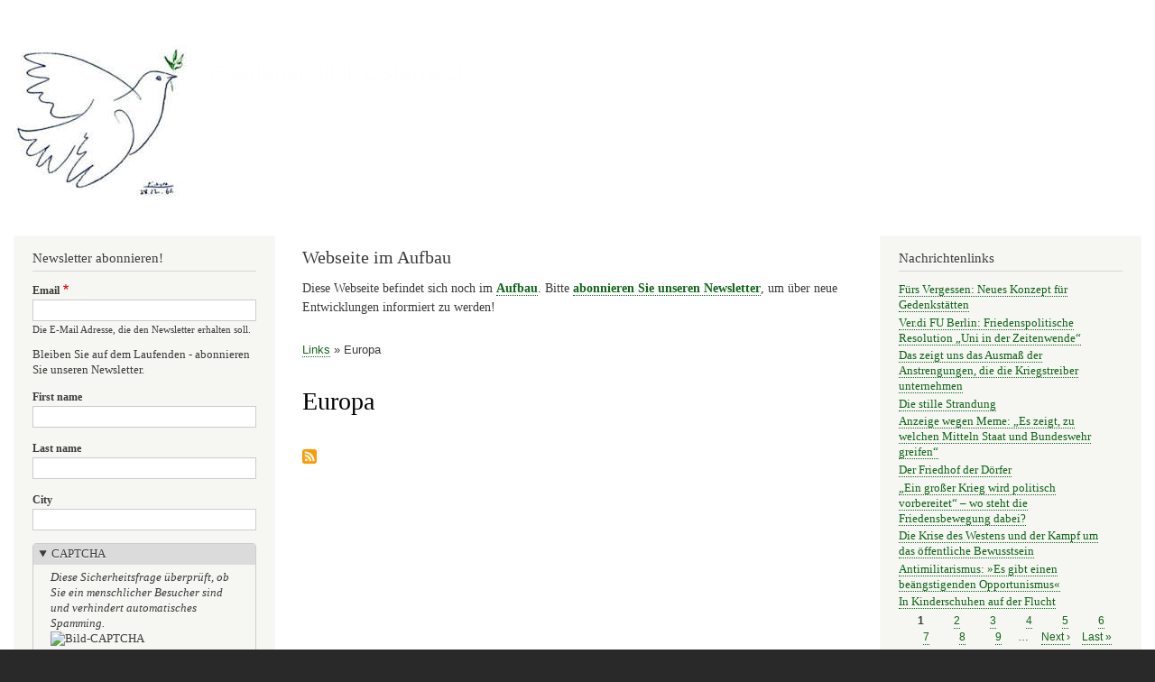

--- FILE ---
content_type: text/html; charset=UTF-8
request_url: https://www.friedenspolitik.at/friedensinitiativen/europa
body_size: 11481
content:

<!DOCTYPE html>
<html lang="de" dir="ltr">
  <head>
    <meta charset="utf-8" />
<link rel="canonical" href="https://www.friedenspolitik.at/friedensinitiativen/europa" />
<meta name="Generator" content="Drupal 8 (https://www.drupal.org)" />
<meta name="MobileOptimized" content="width" />
<meta name="HandheldFriendly" content="true" />
<meta name="viewport" content="width=device-width, initial-scale=1.0" />
<link rel="shortcut icon" href="/core/misc/favicon.ico" type="image/vnd.microsoft.icon" />
<link rel="alternate" hreflang="de" href="https://www.friedenspolitik.at/friedensinitiativen/europa" />
<link rel="delete-form" href="/taxonomy/term/346/delete" />
<link rel="edit-form" href="/taxonomy/term/346/edit" />
<link rel="forum-edit-container-form" href="/admin/structure/forum/edit/container/346" />
<link rel="forum-delete-form" href="/admin/structure/forum/delete/forum/346" />
<link rel="forum-edit-form" href="/admin/structure/forum/edit/forum/346" />
<link rel="drupal:content-translation-overview" href="/taxonomy/term/346/translations" />
<link rel="drupal:content-translation-add" href="/taxonomy/term/346/translations/add" />
<link rel="drupal:content-translation-edit" href="/taxonomy/term/346/translations/edit" />
<link rel="drupal:content-translation-delete" href="/taxonomy/term/346/translations/delete" />
<link rel="alternate" type="application/rss+xml" title="Europa" href="https://www.friedenspolitik.at/taxonomy/term/346/feed" />
<script>window.a2a_config=window.a2a_config||{};a2a_config.callbacks=[];a2a_config.overlays=[];a2a_config.templates={};</script>

    <title>Europa | Friedenspolitik Österreich</title>
    <link rel="stylesheet" media="all" href="/core/assets/vendor/normalize-css/normalize.css?t8gq4a" />
<link rel="stylesheet" media="all" href="/core/misc/normalize-fixes.css?t8gq4a" />
<link rel="stylesheet" media="all" href="/core/themes/stable/css/system/components/ajax-progress.module.css?t8gq4a" />
<link rel="stylesheet" media="all" href="/core/themes/stable/css/system/components/align.module.css?t8gq4a" />
<link rel="stylesheet" media="all" href="/core/themes/stable/css/system/components/autocomplete-loading.module.css?t8gq4a" />
<link rel="stylesheet" media="all" href="/core/themes/stable/css/system/components/fieldgroup.module.css?t8gq4a" />
<link rel="stylesheet" media="all" href="/core/themes/stable/css/system/components/container-inline.module.css?t8gq4a" />
<link rel="stylesheet" media="all" href="/core/themes/stable/css/system/components/clearfix.module.css?t8gq4a" />
<link rel="stylesheet" media="all" href="/core/themes/stable/css/system/components/details.module.css?t8gq4a" />
<link rel="stylesheet" media="all" href="/core/themes/stable/css/system/components/hidden.module.css?t8gq4a" />
<link rel="stylesheet" media="all" href="/core/themes/stable/css/system/components/item-list.module.css?t8gq4a" />
<link rel="stylesheet" media="all" href="/core/themes/stable/css/system/components/js.module.css?t8gq4a" />
<link rel="stylesheet" media="all" href="/core/themes/stable/css/system/components/nowrap.module.css?t8gq4a" />
<link rel="stylesheet" media="all" href="/core/themes/stable/css/system/components/position-container.module.css?t8gq4a" />
<link rel="stylesheet" media="all" href="/core/themes/stable/css/system/components/progress.module.css?t8gq4a" />
<link rel="stylesheet" media="all" href="/core/themes/stable/css/system/components/reset-appearance.module.css?t8gq4a" />
<link rel="stylesheet" media="all" href="/core/themes/stable/css/system/components/resize.module.css?t8gq4a" />
<link rel="stylesheet" media="all" href="/core/themes/stable/css/system/components/sticky-header.module.css?t8gq4a" />
<link rel="stylesheet" media="all" href="/core/themes/stable/css/system/components/system-status-counter.css?t8gq4a" />
<link rel="stylesheet" media="all" href="/core/themes/stable/css/system/components/system-status-report-counters.css?t8gq4a" />
<link rel="stylesheet" media="all" href="/core/themes/stable/css/system/components/system-status-report-general-info.css?t8gq4a" />
<link rel="stylesheet" media="all" href="/core/themes/stable/css/system/components/tabledrag.module.css?t8gq4a" />
<link rel="stylesheet" media="all" href="/core/themes/stable/css/system/components/tablesort.module.css?t8gq4a" />
<link rel="stylesheet" media="all" href="/core/themes/stable/css/system/components/tree-child.module.css?t8gq4a" />
<link rel="stylesheet" media="all" href="/core/themes/stable/css/views/views.module.css?t8gq4a" />
<link rel="stylesheet" media="all" href="/modules/contrib/addtoany/css/addtoany.css?t8gq4a" />
<link rel="stylesheet" media="all" href="/modules/contrib/extlink/extlink.css?t8gq4a" />
<link rel="stylesheet" media="all" href="/core/themes/bartik/css/base/elements.css?t8gq4a" />
<link rel="stylesheet" media="all" href="/core/themes/bartik/css/layout.css?t8gq4a" />
<link rel="stylesheet" media="all" href="/core/themes/bartik/css/classy/components/action-links.css?t8gq4a" />
<link rel="stylesheet" media="all" href="/core/themes/bartik/css/classy/components/breadcrumb.css?t8gq4a" />
<link rel="stylesheet" media="all" href="/core/themes/bartik/css/classy/components/button.css?t8gq4a" />
<link rel="stylesheet" media="all" href="/core/themes/bartik/css/classy/components/collapse-processed.css?t8gq4a" />
<link rel="stylesheet" media="all" href="/core/themes/bartik/css/classy/components/container-inline.css?t8gq4a" />
<link rel="stylesheet" media="all" href="/core/themes/bartik/css/classy/components/details.css?t8gq4a" />
<link rel="stylesheet" media="all" href="/core/themes/bartik/css/classy/components/exposed-filters.css?t8gq4a" />
<link rel="stylesheet" media="all" href="/core/themes/bartik/css/classy/components/field.css?t8gq4a" />
<link rel="stylesheet" media="all" href="/core/themes/bartik/css/classy/components/form.css?t8gq4a" />
<link rel="stylesheet" media="all" href="/core/themes/bartik/css/classy/components/icons.css?t8gq4a" />
<link rel="stylesheet" media="all" href="/core/themes/bartik/css/classy/components/inline-form.css?t8gq4a" />
<link rel="stylesheet" media="all" href="/core/themes/bartik/css/classy/components/item-list.css?t8gq4a" />
<link rel="stylesheet" media="all" href="/core/themes/bartik/css/classy/components/link.css?t8gq4a" />
<link rel="stylesheet" media="all" href="/core/themes/bartik/css/classy/components/links.css?t8gq4a" />
<link rel="stylesheet" media="all" href="/core/themes/bartik/css/classy/components/menu.css?t8gq4a" />
<link rel="stylesheet" media="all" href="/core/themes/bartik/css/classy/components/more-link.css?t8gq4a" />
<link rel="stylesheet" media="all" href="/core/themes/bartik/css/classy/components/pager.css?t8gq4a" />
<link rel="stylesheet" media="all" href="/core/themes/bartik/css/classy/components/tabledrag.css?t8gq4a" />
<link rel="stylesheet" media="all" href="/core/themes/bartik/css/classy/components/tableselect.css?t8gq4a" />
<link rel="stylesheet" media="all" href="/core/themes/bartik/css/classy/components/tablesort.css?t8gq4a" />
<link rel="stylesheet" media="all" href="/core/themes/bartik/css/classy/components/tabs.css?t8gq4a" />
<link rel="stylesheet" media="all" href="/core/themes/bartik/css/classy/components/textarea.css?t8gq4a" />
<link rel="stylesheet" media="all" href="/core/themes/bartik/css/classy/components/ui-dialog.css?t8gq4a" />
<link rel="stylesheet" media="all" href="/core/themes/bartik/css/classy/components/messages.css?t8gq4a" />
<link rel="stylesheet" media="all" href="/core/themes/bartik/css/components/block.css?t8gq4a" />
<link rel="stylesheet" media="all" href="/core/themes/bartik/css/components/book.css?t8gq4a" />
<link rel="stylesheet" media="all" href="/core/themes/bartik/css/components/breadcrumb.css?t8gq4a" />
<link rel="stylesheet" media="all" href="/core/themes/bartik/css/components/captions.css?t8gq4a" />
<link rel="stylesheet" media="all" href="/core/themes/bartik/css/components/comments.css?t8gq4a" />
<link rel="stylesheet" media="all" href="/core/themes/bartik/css/components/contextual.css?t8gq4a" />
<link rel="stylesheet" media="all" href="/core/themes/bartik/css/components/demo-block.css?t8gq4a" />
<link rel="stylesheet" media="all" href="/core/themes/bartik/css/components/dropbutton.component.css?t8gq4a" />
<link rel="stylesheet" media="all" href="/core/themes/bartik/css/components/featured-top.css?t8gq4a" />
<link rel="stylesheet" media="all" href="/core/themes/bartik/css/components/feed-icon.css?t8gq4a" />
<link rel="stylesheet" media="all" href="/core/themes/bartik/css/components/field.css?t8gq4a" />
<link rel="stylesheet" media="all" href="/core/themes/bartik/css/components/form.css?t8gq4a" />
<link rel="stylesheet" media="all" href="/core/themes/bartik/css/components/forum.css?t8gq4a" />
<link rel="stylesheet" media="all" href="/core/themes/bartik/css/components/header.css?t8gq4a" />
<link rel="stylesheet" media="all" href="/core/themes/bartik/css/components/help.css?t8gq4a" />
<link rel="stylesheet" media="all" href="/core/themes/bartik/css/components/highlighted.css?t8gq4a" />
<link rel="stylesheet" media="all" href="/core/themes/bartik/css/components/item-list.css?t8gq4a" />
<link rel="stylesheet" media="all" href="/core/themes/bartik/css/components/list-group.css?t8gq4a" />
<link rel="stylesheet" media="all" href="/core/themes/bartik/css/components/list.css?t8gq4a" />
<link rel="stylesheet" media="all" href="/core/themes/bartik/css/components/main-content.css?t8gq4a" />
<link rel="stylesheet" media="all" href="/core/themes/bartik/css/components/menu.css?t8gq4a" />
<link rel="stylesheet" media="all" href="/core/themes/bartik/css/components/messages.css?t8gq4a" />
<link rel="stylesheet" media="all" href="/core/themes/bartik/css/components/node.css?t8gq4a" />
<link rel="stylesheet" media="all" href="/core/themes/bartik/css/components/node-preview.css?t8gq4a" />
<link rel="stylesheet" media="all" href="/core/themes/bartik/css/components/page-title.css?t8gq4a" />
<link rel="stylesheet" media="all" href="/core/themes/bartik/css/components/pager.css?t8gq4a" />
<link rel="stylesheet" media="all" href="/core/themes/bartik/css/components/panel.css?t8gq4a" />
<link rel="stylesheet" media="all" href="/core/themes/bartik/css/components/primary-menu.css?t8gq4a" />
<link rel="stylesheet" media="all" href="/core/themes/bartik/css/components/search-form.css?t8gq4a" />
<link rel="stylesheet" media="all" href="/core/themes/bartik/css/components/search-results.css?t8gq4a" />
<link rel="stylesheet" media="all" href="/core/themes/bartik/css/components/secondary-menu.css?t8gq4a" />
<link rel="stylesheet" media="all" href="/core/themes/bartik/css/components/shortcut.css?t8gq4a" />
<link rel="stylesheet" media="all" href="/core/themes/bartik/css/components/skip-link.css?t8gq4a" />
<link rel="stylesheet" media="all" href="/core/themes/bartik/css/components/sidebar.css?t8gq4a" />
<link rel="stylesheet" media="all" href="/core/themes/bartik/css/components/site-branding.css?t8gq4a" />
<link rel="stylesheet" media="all" href="/core/themes/bartik/css/components/site-footer.css?t8gq4a" />
<link rel="stylesheet" media="all" href="/core/themes/bartik/css/components/table.css?t8gq4a" />
<link rel="stylesheet" media="all" href="/core/themes/bartik/css/components/tablesort-indicator.css?t8gq4a" />
<link rel="stylesheet" media="all" href="/core/themes/bartik/css/components/tabs.css?t8gq4a" />
<link rel="stylesheet" media="all" href="/core/themes/bartik/css/components/text-formatted.css?t8gq4a" />
<link rel="stylesheet" media="all" href="/core/themes/bartik/css/components/toolbar.css?t8gq4a" />
<link rel="stylesheet" media="all" href="/core/themes/bartik/css/components/featured-bottom.css?t8gq4a" />
<link rel="stylesheet" media="all" href="/core/themes/bartik/css/components/password-suggestions.css?t8gq4a" />
<link rel="stylesheet" media="all" href="/core/themes/bartik/css/components/ui.widget.css?t8gq4a" />
<link rel="stylesheet" media="all" href="/core/themes/bartik/css/components/vertical-tabs.component.css?t8gq4a" />
<link rel="stylesheet" media="all" href="/core/themes/bartik/css/components/views.css?t8gq4a" />
<link rel="stylesheet" media="all" href="/core/themes/bartik/css/components/buttons.css?t8gq4a" />
<link rel="stylesheet" media="all" href="/core/themes/bartik/css/components/image-button.css?t8gq4a" />
<link rel="stylesheet" media="all" href="/core/themes/bartik/css/components/ui-dialog.css?t8gq4a" />
<link rel="stylesheet" media="all" href="/sites/friedenspolitik.at/files/color/bartik-a420c159/colors.css?t8gq4a" />
<link rel="stylesheet" media="print" href="/core/themes/bartik/css/print.css?t8gq4a" />

    
<!--[if lte IE 8]>
<script src="/core/assets/vendor/html5shiv/html5shiv.min.js?v=3.7.3"></script>
<![endif]-->
<script src="/core/assets/vendor/modernizr/modernizr.min.js?v=3.3.1"></script>

  </head>
  <body class="layout-two-sidebars path-taxonomy">
        <a href="#main-content" class="visually-hidden focusable skip-link">
      Direkt zum Inhalt
    </a>
    
      <div class="dialog-off-canvas-main-canvas" data-off-canvas-main-canvas>
    <div id="page-wrapper">
  <div id="page">
    <header id="header" class="header" role="banner">
      <div class="section layout-container clearfix">
          <div class="region region-secondary-menu">
    
<nav role="navigation" aria-labelledby="block-bartik-account-menu-menu" id="block-bartik-account-menu" class="block block-menu navigation menu--account">
            
  <h2 class="visually-hidden" id="block-bartik-account-menu-menu">Benutzermenü</h2>
  

        <div class="content">
            <div class="menu-toggle-target menu-toggle-target-show" id="show-block-bartik-account-menu"></div>
      <div class="menu-toggle-target" id="hide-block-bartik-account-menu"></div>
      <a class="menu-toggle" href="#show-block-bartik-account-menu">&mdash; Benutzermenü anzeigen</a>
      <a class="menu-toggle menu-toggle--hide" href="#hide-block-bartik-account-menu">Ausblenden &mdash; Benutzermenü</a>
      
              <ul class="clearfix menu">
                    <li class="menu-item">
        <a href="/user/login" data-drupal-link-system-path="user/login">Anmelden</a>
              </li>
        </ul>
  


    </div>
  </nav>

  </div>

          <div class="clearfix region region-header">
    <div id="block-bartik-branding" class="clearfix site-branding block block-system block-system-branding-block">
  
    
        <a href="/" rel="home" class="site-branding__logo">
      <img src="/sites/friedenspolitik.at/files/Picasso_friedenstaube_200.jpg" alt="Home" />
    </a>
        <div class="site-branding__text">
              <div class="site-branding__name">
          <a href="/" title="Home" rel="home">Friedenspolitik Österreich</a>
        </div>
                </div>
  </div>

  </div>

        
      </div>
    </header>
          <div class="highlighted">
        <aside class="layout-container section clearfix" role="complementary">
            <div class="region region-highlighted">
    <div data-drupal-messages-fallback class="hidden"></div>

  </div>

        </aside>
      </div>
            <div id="main-wrapper" class="layout-main-wrapper layout-container clearfix">
      <div id="main" class="layout-main clearfix">
        
        <main id="content" class="column main-content" role="main">
          <section class="section">
            <a id="main-content" tabindex="-1"></a>
              <div class="region region-content">
    <div id="block-webseiteimaufbau" class="block block-block-content block-block-content8465b583-927c-4a15-98ac-c130d7c7b289">
  
      <h2>Webseite im Aufbau</h2>
    
      <div class="content">
      
            <div class="clearfix text-formatted field field--name-body field--type-text-with-summary field--label-hidden field__item"><p>Diese Webseite befindet sich noch im <a href="https://www.friedenspolitik.at/node/1"><strong>Aufbau</strong></a>. Bitte <a href="/newsletter"><strong>abonnieren Sie unseren Newsletter</strong></a>, um über neue Entwicklungen informiert zu werden!</p>
</div>
      
    </div>
  </div>
<div id="block-bartik-breadcrumbs" class="block block-system block-system-breadcrumb-block">
  
    
      <div class="content">
        <nav class="breadcrumb" role="navigation" aria-labelledby="system-breadcrumb">
    <h2 id="system-breadcrumb" class="visually-hidden">Pfadnavigation</h2>
    <ol>
          <li>
                  <a href="/taxonomy/term/585">Links</a>
              </li>
          <li>
                  Europa
              </li>
        </ol>
  </nav>

    </div>
  </div>
<div id="block-bartik-page-title" class="block block-core block-page-title-block">
  
    
      <div class="content">
      

  <h1 class="title page-title">Europa</h1>


    </div>
  </div>
<div id="block-bartik-content" class="block block-system block-system-main-block">
  
    
      <div class="content">
      <div class="views-element-container"><div class="view view-taxonomy-term view-id-taxonomy_term view-display-id-page_1 js-view-dom-id-be878ea882526f8bc2a763fd2de4dd906e5c25d02f83aa1a62112572930f227d">
  
    
      <div class="view-header">
      <div id="taxonomy-term-346" class="taxonomy-term vocabulary-homepagekategorie">
  
    
  <div class="content">
    
  </div>
</div>

    </div>
      
  
      
              <div class="feed-icons">
      <a href="https://www.friedenspolitik.at/taxonomy/term/346/feed" class="feed-icon">
  Europa abonnieren
</a>

    </div>
  </div>
</div>

    </div>
  </div>

  </div>

          </section>
        </main>
                  <div id="sidebar-first" class="column sidebar">
            <aside class="section" role="complementary">
                <div class="region region-sidebar-first">
    <div class="simplenews-subscriptions-block-8ff21d8a-4592-4c24-ac50-4d65a88aee51 simplenews-subscriber-form block block-simplenews block-simplenews-subscription-block" data-drupal-selector="simplenews-subscriptions-block-8ff21d8a-4592-4c24-ac50-4d65a88aee51" id="block-simplenewsabonnement">
  
      <h2>Newsletter abonnieren!</h2>
    
      <div class="content">
      <form action="/friedensinitiativen/europa" method="post" id="simplenews-subscriptions-block-8ff21d8a-4592-4c24-ac50-4d65a88aee51" accept-charset="UTF-8">
  <div class="field--type-email field--name-mail field--widget-email-default js-form-wrapper form-wrapper" data-drupal-selector="edit-mail-wrapper" id="edit-mail-wrapper">      <div class="js-form-item form-item js-form-type-email form-type-email js-form-item-mail-0-value form-item-mail-0-value">
      <label for="edit-mail-0-value" class="js-form-required form-required">Email</label>
        <input data-drupal-selector="edit-mail-0-value" aria-describedby="edit-mail-0-value--description" type="email" id="edit-mail-0-value" name="mail[0][value]" value="" size="60" maxlength="254" placeholder="" class="form-email required" required="required" aria-required="true" />

            <div id="edit-mail-0-value--description" class="description">
      Die E-Mail Adresse, die den Newsletter erhalten soll.
    </div>
  </div>

  </div>
<div class="field--type-simplenews-subscription field--name-subscriptions field--widget-simplenews-subscription-select js-form-wrapper form-wrapper" data-drupal-selector="edit-subscriptions-wrapper" id="edit-subscriptions-wrapper"></div>
<div id="edit-message" class="js-form-item form-item js-form-type-item form-type-item js-form-item-message form-item-message form-no-label">
        Bleiben Sie auf dem Laufenden - abonnieren Sie unseren Newsletter.
        </div>
<input autocomplete="off" data-drupal-selector="form-hitfp2hqw0ux-aowclt2eb-t7i8hae34nyccnbf9qgq" type="hidden" name="form_build_id" value="form-hItFp2HQW0UX_aowClt2Eb_T7i8HAe34NyCcnbf9qgQ" />
<input data-drupal-selector="edit-simplenews-subscriptions-block-8ff21d8a-4592-4c24-ac50-4d65a88aee51" type="hidden" name="form_id" value="simplenews_subscriptions_block_8ff21d8a-4592-4c24-ac50-4d65a88aee51" />
<div class="field--type-string field--name-field-first-name field--widget-string-textfield js-form-wrapper form-wrapper" data-drupal-selector="edit-field-first-name-wrapper" id="edit-field-first-name-wrapper">      <div class="js-form-item form-item js-form-type-textfield form-type-textfield js-form-item-field-first-name-0-value form-item-field-first-name-0-value">
      <label for="edit-field-first-name-0-value">First name</label>
        <input class="js-text-full text-full form-text" data-drupal-selector="edit-field-first-name-0-value" type="text" id="edit-field-first-name-0-value" name="field_first_name[0][value]" value="" size="60" maxlength="50" placeholder="" />

        </div>

  </div>
<div class="field--type-string field--name-field-last-name field--widget-string-textfield js-form-wrapper form-wrapper" data-drupal-selector="edit-field-last-name-wrapper" id="edit-field-last-name-wrapper">      <div class="js-form-item form-item js-form-type-textfield form-type-textfield js-form-item-field-last-name-0-value form-item-field-last-name-0-value">
      <label for="edit-field-last-name-0-value">Last name</label>
        <input class="js-text-full text-full form-text" data-drupal-selector="edit-field-last-name-0-value" type="text" id="edit-field-last-name-0-value" name="field_last_name[0][value]" value="" size="60" maxlength="50" placeholder="" />

        </div>

  </div>
<div class="field--type-string field--name-field-city field--widget-string-textfield js-form-wrapper form-wrapper" data-drupal-selector="edit-field-city-wrapper" id="edit-field-city-wrapper">      <div class="js-form-item form-item js-form-type-textfield form-type-textfield js-form-item-field-city-0-value form-item-field-city-0-value">
      <label for="edit-field-city-0-value">City</label>
        <input class="js-text-full text-full form-text" data-drupal-selector="edit-field-city-0-value" type="text" id="edit-field-city-0-value" name="field_city[0][value]" value="" size="60" maxlength="50" placeholder="" />

        </div>

  </div>
  <details id="captcha" class="captcha js-form-wrapper form-wrapper" open="open">    <summary role="button" aria-controls="captcha" aria-expanded="true" aria-pressed="true">CAPTCHA</summary><div class="details-wrapper">
    <div class="details-description">Diese Sicherheitsfrage überprüft, ob Sie ein menschlicher Besucher sind und verhindert automatisches Spamming.</div><input data-drupal-selector="edit-captcha-sid" type="hidden" name="captcha_sid" value="68430931" />
<input data-drupal-selector="edit-captcha-token" type="hidden" name="captcha_token" value="HRHUjMWjuv64CC5-WYtRoFo8yUO7xSygb0mKuAY9NTw" />
<img data-drupal-selector="edit-captcha-image" src="/image-captcha-generate/68430931/1768592804" width="180" height="60" alt="Bild-CAPTCHA" title="Bild-CAPTCHA" />
<div class="js-form-item form-item js-form-type-textfield form-type-textfield js-form-item-captcha-response form-item-captcha-response">
      <label for="edit-captcha-response" class="js-form-required form-required">Welche Zeichen sind in dem Bild zu sehen?</label>
        <input autocomplete="off" data-drupal-selector="edit-captcha-response" aria-describedby="edit-captcha-response--description" type="text" id="edit-captcha-response" name="captcha_response" value="" size="15" maxlength="128" class="form-text required" required="required" aria-required="true" />

            <div id="edit-captcha-response--description" class="description">
      Geben Sie die Zeichen ein, die im Bild gezeigt werden.
    </div>
  </div>
</div>
</details>

<div data-drupal-selector="edit-actions" class="form-actions js-form-wrapper form-wrapper" id="edit-actions"><input data-drupal-selector="edit-subscribe" type="submit" id="edit-subscribe" name="op" value="Abonnieren" class="button js-form-submit form-submit" />
</div>

</form>

    </div>
  </div>
<div id="block-veranstaltungen-2" class="block block-block-content block-block-contentc2c4e8b6-c82b-4fd7-8b27-821ca1f02012">
  
      <h2>Veranstaltungen</h2>
    
      <div class="content">
      
            <div class="clearfix text-formatted field field--name-body field--type-text-with-summary field--label-hidden field__item"><ul>
<li>Samstag, 21.9.2024 Weltfriedenstag:<br />
	<a href="https://www.stimmenfuerneutralitaet.at/">Demo für "Frieden und Neutralität" in Wien</a>, Start 14 Uhr Westbahnhof, Abschluss: Ballhausplatz</li>
<li>Donnerstag, 3.10.2024,Berlin: <a href="https://nie-wieder-krieg.org/">Großdemo "Nie wieder Krieg"</a></li>
<li>Donnerstag, 10.10.2024, 19 Uhr, Volkshaus Graz: <a href="https://www.kpoe-graz.at/veranstaltungen-kpoe-graz.phtml">Lieder statt Panzer</a></li>
</ul>
</div>
      
    </div>
  </div>
<div id="block-petitionenundandereaktionen" class="block block-block-content block-block-content0103f8b8-acea-454c-b3db-751e7b1c32d2">
  
      <h2>Petitionen und andere Aktionen</h2>
    
      <div class="content">
      
            <div class="clearfix text-formatted field field--name-body field--type-text-with-summary field--label-hidden field__item"><ul>
<li>Petition: <a href="https://www.change.org/p/%D0%B2%D0%B5%D1%80%D0%BD%D0%B8%D1%82%D0%B5-%D1%81%D1%80%D0%BE%D1%87%D0%BD%D0%B8%D0%BA%D0%BE%D0%B2-%D0%B4%D0%BE%D0%BC%D0%BE%D0%B9-%D0%B8-%D0%BE%D1%82%D0%BC%D0%B5%D0%BD%D0%B8%D1%82%D0%B5-%D0%BF%D1%80%D0%B8%D0%B7%D1%8B%D0%B2">Heimkehr der Wehrpflichtigen und Abschaffung der Wehrpflicht</a> (Russland)</li>
<li>Petition: <a href="https://www.change.org/p/free-bogdan-syrotiuk-ukrainian-socialist-and-opponent-of-nato-s-proxy-war">Free Bogdan Syrotiuk, Ukrainian socialist and opponent of NATO's proxy war!</a></li>
<li>Petition: <a href="https://action.wemove.eu/sign/2025-05-landmine-ban-petition-EN">Don’t let Europe bring back landmines</a></li>
<li>Petition: <a href="https://www.openpetition.eu/petition/online/stop-european-rearmament">Stop European rearmament</a></li>
<li>Bürgerinitiative <a href="https://www.openpetition.eu/at/petition/online/buergerinitiative-die-neutralitaet-oesterreichs-sichern">"Die Neutralität Österreichs sichern!"</a></li>
<li>ai: <a href="https://www.amnesty.de/mitmachen/petition/israel-gaza-genozid-stoppen">Menschen in Gaza retten, Genozid stoppen</a></li>
<li>Pax Christi: <a href="https://www.openpetition.de/petition/online/den-staat-palaestina-anerkennen">Den Staat Palästina anerkennen!</a></li>
<li><a href="https://www.openpetition.de/petition/online/verhandlungen-statt-waffen-keine-weiteren-lieferungen-an-die-ukraine">Verhandlungen statt Waffen: Keine weiteren Lieferungen an die Ukraine!</a></li>
<li><a href="https://internal.diem25.org/de/petitions/91?id=91">Petition für den Rücktritt von Van der Leyen</a></li>
<li><a href="https://bankillerdrones.org/petition-german-3/">Petition für ein weltweites Verbot bewaffneter Drohnen</a></li>
<li><a href="https://www.friedenskooperative.de/aktuelles/friedensfaehig-statt-erstschlagfaehig">Friedensfähig statt erstschlagsfähig</a></li>
<li><a href="https://www.change.org/p/gegen-die-atomare-bedrohung">Gegen die atomare Bedrohung</a></li>
<li>Peace Now: <a href="https://be.peacenow.org.il/nosettlements-eng">We will not die for Settlements</a></li>
<li><a href="https://actionnetwork.org/petitions/tell-the-ukrainian-government-to-drop-prosecution-of-peace-activist-yurii-sheliazhenko/">Tell the Ukrainian Government to Drop Prosecution of Peace Activist Yurii Sheliazhenko</a></li>
<li><a href="https://www.womenwagepeace.org.il/en/deutsche/aufruf-der-mutter/">Aufruf der Mütter</a> (Isreal-Palästina)</li>
<li><a href="https://www.change.org/p/keine-ausweisung-des-anti-atombomben-aktivisten-dennis-duvall">Keine Ausweisung des Anti-Atombomben-Aktivisten Dennis DuVall!</a></li>
<li>ARGE Wehrdienstverweigerung und Gewaltfreiheit: <a href="https://www.openpetition.eu/at/petition/online/asyl-fuer-kriegsdienstverweigerer">Asyl für Kriegsdienstverweigerer!</a></li>
<li>Solidrawerkstatt: <a href="https://www.solidarwerkstatt.at/component/chronoforms6/?cont=manager&amp;chronoform=petition-klima-frieden-gerecht">Petition "Klima - Frieden - Gerechtigkeit" Aktiv neutral statt EU-militarisiert!</a></li>
<li><a href="https://www.wsws.org/en/special/pages/freebogdan.html">Freedom for Ukrainian socialist and anti-war activist Bogdan Syrotiuk!</a></li>
<li>E-Mail-Aktion Jewish Voice for Peace: <a href="https://www.jewishvoiceforpeace.org/resource/ceasefire/">President Biden, call a ceasefire now</a></li>
<li>Briefaktion: <a href="https://wri-irg.org/en/story/2023/prisoners-peace-list-november-2023">Prisoners for Peace list, November 2023</a></li>
<li><a href="https://www.friedenskooperative.de/petition/israel-palaestina-gewalt-stoppen">Friedensappell für ein Ende der Gewalt in Israel und Palästina!</a></li>
<li><a href="https://www.onestateembassy.com/standingtogethrpetition">Appeal to the Austrian government to advocate for a ceasefire and de-escalation in Israel-Palestine</a></li>
<li>Aufruf an die SPD: <a href="https://mehr-diplomatie-wagen.de/">Mehr Diplomatie wagen!</a></li>
<li><a href="https://www.change.org/p/russia-stop-illegal-detention-release-conscientious-objectors-jailed-in-ukraine?signed=true">Russia, stop illegal detention! Release conscientious objectors jailed in Ukraine</a></li>
<li><a href="https://aufruf.selbstbestimmtes-oesterreich.at/nein-zur-ausbildung-ukrainischer-panzersoldaten-in-oesterreich/">NEIN zur Ausbildung ukrainischer Panzersoldaten in Österreich!</a></li>
<li><a href="https://aufruf.selbstbestimmtes-oesterreich.at/ungarisch-oesterreichisches-buendnis-fuer-neutralitaet/">Ungarisch-österreichisches Bündnis für Neutralität</a> </li>
<li>Petition gegen die Spektakularisierung des Krieges <a href="https://www.byoblu.com/sanremo-libera/#firmapetizione">"Kein Videoauftritt für Selenskij beim Musikfestival von San Remo"</a></li>
<li><a href="https://www.christmasappeal.ipb.org/">International Appeal for a Christmastime Peace in Ukraine</a></li>
<li>Coede Pink: <a href="https://www.codepink.org/ukraine">Peace in Ukraine</a></li>
<li><a href="https://www.change.org/p/appell-f%C3%BCr-den-frieden-das-t%C3%B6ten-in-der-ukraine-muss-beendet-werden">Appell für den Frieden: Das Töten in der Ukraine muss beendet werden!</a></li>
<li>Weißrussland: <a href="https://www.labourstartcampaigns.net/show_campaign.cgi?c=5246">Angriffe auf Gewerkschaften stoppen - inhaftierte Gewerkschaftsaktivisten sofort freilassen</a></li>
<li><a href="https://de.connection-ev.org/vitaliy-form">Kriegsdienstverweigerer Vitaliy Alekseien unterstützen!</a></li>
<li><a href="https://www.change.org/p/f%C3%BCr-eine-erneuerung-des-journalismus-in-%C3%B6sterreich">Für eine Erneuerung des Journalismus in Österreich</a></li>
<li>COP27: <a href="https://worldbeyondwar.org/cop27/">Stop Excluding Military Pollution from Climate Agreements</a></li>
<li><a href="https://esreicht.teuerungen.at/">Es reicht! Gemeinsam gegen dieTeuerung</a> (attac)</li>
<li>Russland, Belarus, Ukraine: <a href="https://you.wemove.eu/campaigns/russland-belarus-ukraine-schutz-und-asyl-fur-deserteure-und-verweigerer">Schutz und Asyl für Deserteure und Verweigerer</a></li>
<li><a href="http://xn--unsere-neutralitt-5qb.at/">Unsere Neutralität - Unsere Sicherheit</a></li>
<li><a href="https://www.change.org/p/appell-von-friedensbewegten-an-die-bundesregierung-schaden-von-der-bev%C3%B6lkerung-abzuwenden">Appell von Friedensbewegten an die Bundesregierung, Schaden von der Bevölkerung abzuwende</a>n</li>
<li>Petition Myanmar: <a href="https://www.labourstartcampaigns.net/show_campaign.cgi?c=5164">UN must stop military junta</a> </li>
<li>Network No to War:  <a href="https://www.no-to-nato.org/calender-of-peace-activities/">Calender of Peace Activities around the Globe</a></li>
<li>Weltsfriedenstag 1.9.2022: <a href="https://www.friedenskooperative.de/antikriegstag2022">Deutschland</a></li>
<li>Union Souveränität fordert Neutralität: <a href="https://souveraenitaet.org/neutralitaet/">Offener Brief an die österreichische Bundesregierung</a></li>
<li>Gewerkschafter gegen Atomenergie: <a href="http://atomgegner.at/">NEIN zum KRIEG! JA zur NEUTRALITÄT!</a></li>
<li><a href="https://www.friedensbrief.at/">Friedensbrief aus Österreich</a></li>
<li><a href="https://zivilezeitenwende.de/">Wir zahlen nicht für Eure Kriege</a> (Demo 2.7.2022 Berlin)</li>
<li><a href="https://www.change.org/p/offener-brief-an-bundeskanzler-scholz">Offener Brief deutscher Intellektueller an Bundeskanzler Olaf Scholz</a></li>
<li>Offener für Gleichbehandlung aller Flüchtlinge Brief: <a href="https://actions.aufstehn.at/offener-brief-ukraine">Krieg ist Krieg. Mensch ist Mensch.</a></li>
<li><a href="https://www.change.org/p/keine-lieferung-schwerer-offensiver-waffen-an-die-ukraine-spirale-der-eskalation-stoppen">Keine Lieferung schwerer offensiver Waffen an die Ukraine! Spirale der Eskalation stoppen!</a></li>
<li><a href="https://www.change.org/p/bundesregierung-verhandlungen-statt-waffen-die-gewaltspirale-in-der-ukraine-muss-beendet-werden">Verhandlungen statt Waffen: Die Gewaltspirale in der Ukraine muss beendet werden</a></li>
<li><a href="https://www.change.org/p/ukraine-krieg-ist-wahnsinn-abaerbock-bundeskanzler-olafscholz">Ukraine. Krieg ist Wahnsinn!</a></li>
</ul>
</div>
      
    </div>
  </div>
<div id="block-links" class="block block-block-content block-block-contente0d8b2c0-1cb7-41fd-85c8-e68398eb7b80">
  
      <h2>Organisationen Friedensbewegung</h2>
    
      <div class="content">
      
            <div class="clearfix text-formatted field field--name-body field--type-text-with-summary field--label-hidden field__item"><ul>
<li><a href="http://abfang.org/">AbFaNG - Aktionsbündnis für Frieden und aktive Neutralität</a></li>
<li><a href="https://verweigert.at/">Arge für Wehrdienstverweigerung und Gewaltfreiheit</a></li>
<li><a href="https://www.friedenskooperative.de/">Friedenskooperative _ Netzwerk der deutschen Friedensbewegung</a></li>
<li><a href="https://de.connection-ev.org/">connection e.V. - Inter­na­tio­nale Arbeit für Kriegs­dienst­ver­wei­gerer und Deser­teure</a></li>
<li><a href="http://www.nonviolent-resistance.info/exhibitions/ger/erasmus/index.htm">Ausstellung zu Erasmus von Rotterdams Friedensschriften</a></li>
<li><a href="https://ebco-beoc.org/">European Bureau for Conscientious Objection</a></li>
<li><a href="https://doxajournal.ru/femagainstwar">Feminists Anti-War Resistance</a> (Rußland)</li>
<li><a href="https://vk.com/stoparmy">The [Russian] Movement of Conscientious Objectors from Military Service</a></li>
<li><a href="https://t.me/khodorkovski">Russian Anti War Committee of Russia</a></li>
<li><a href="https://soldiersmothers.ru/">Soldatenmütter von St. Petersburg</a></li>
<li><a href="https://peacenews.info/">Peace News</a> (UK)</li>
<li><a href="https://sanctionskill.org/">Sanctions Kill</a></li>
<li><a href="https://www.stopwar.org.uk/">Stopp the War Coalition</a></li>
<li><a href="https://www.facebook.com/peaceukraine">Ukraine Pacifist Movement</a></li>
<li><a href="https://wri-irg.org/en">War Resisters International</a></li>
</ul>
</div>
      
    </div>
  </div>

<nav role="navigation" aria-labelledby="block-bartik-tools-menu" id="block-bartik-tools" class="block block-menu navigation menu--tools">
      
  <h2 id="block-bartik-tools-menu">Werkzeuge</h2>
  

        <div class="content">
            <div class="menu-toggle-target menu-toggle-target-show" id="show-block-bartik-tools"></div>
      <div class="menu-toggle-target" id="hide-block-bartik-tools"></div>
      <a class="menu-toggle" href="#show-block-bartik-tools">&mdash; Werkzeuge anzeigen</a>
      <a class="menu-toggle menu-toggle--hide" href="#hide-block-bartik-tools">Ausblenden &mdash; Werkzeuge</a>
      
              <ul class="clearfix menu">
                    <li class="menu-item">
        <a href="/forum" data-drupal-link-system-path="forum">Forums</a>
              </li>
                <li class="menu-item">
        <a href="/activity" data-drupal-link-system-path="activity">Recent content</a>
              </li>
        </ul>
  


    </div>
  </nav>
<div class="search-block-form block block-search container-inline" data-drupal-selector="search-block-form" id="block-bartik-search" role="search">
  
      <h2>Suche</h2>
    
      <div class="content container-inline">
      <form action="/search/node" method="get" id="search-block-form" accept-charset="UTF-8" class="search-form search-block-form">
  <div class="js-form-item form-item js-form-type-search form-type-search js-form-item-keys form-item-keys form-no-label">
      <label for="edit-keys" class="visually-hidden">Suche</label>
        <input title="Die Begriffe eingeben, nach denen gesucht werden soll." data-drupal-selector="edit-keys" type="search" id="edit-keys" name="keys" value="" size="15" maxlength="128" class="form-search" />

        </div>
  <details id="captcha" class="captcha js-form-wrapper form-wrapper" open="open">    <summary role="button" aria-controls="captcha" aria-expanded="true" aria-pressed="true">CAPTCHA</summary><div class="details-wrapper">
    <div class="details-description">Diese Sicherheitsfrage überprüft, ob Sie ein menschlicher Besucher sind und verhindert automatisches Spamming.</div><input data-drupal-selector="edit-captcha-sid" type="hidden" name="captcha_sid" value="68430932" />
<input data-drupal-selector="edit-captcha-token" type="hidden" name="captcha_token" value="uQdG_YwfHrLVGd1huLFpkeYk80pkSgvSECjamhMMFL0" />
<img data-drupal-selector="edit-captcha-image" src="/image-captcha-generate/68430932/1768592804" width="180" height="60" alt="Bild-CAPTCHA" title="Bild-CAPTCHA" />
<div class="js-form-item form-item js-form-type-textfield form-type-textfield js-form-item-captcha-response form-item-captcha-response">
      <label for="edit-captcha-response--2" class="js-form-required form-required">Welche Zeichen sind in dem Bild zu sehen?</label>
        <input autocomplete="off" data-drupal-selector="edit-captcha-response" aria-describedby="edit-captcha-response--2--description" type="text" id="edit-captcha-response--2" name="captcha_response" value="" size="15" maxlength="128" class="form-text required" required="required" aria-required="true" />

            <div id="edit-captcha-response--2--description" class="description">
      Geben Sie die Zeichen ein, die im Bild gezeigt werden.
    </div>
  </div>
</div>
</details>

<div data-drupal-selector="edit-actions" class="form-actions js-form-wrapper form-wrapper" id="edit-actions--2"><input class="search-form__submit button js-form-submit form-submit" data-drupal-selector="edit-submit" type="submit" id="edit-submit" value="Suche" />
</div>

</form>

    </div>
  </div>

  </div>

            </aside>
          </div>
                          <div id="sidebar-second" class="column sidebar">
            <aside class="section" role="complementary">
                <div class="region region-sidebar-second">
    <div class="views-element-container block block-views block-views-blocknachrichtenlinks-block-1" id="block-views-block-nachrichtenlinks-block-1">
  
      <h2>Nachrichtenlinks</h2>
    
      <div class="content">
      <div><div class="view view-nachrichtenlinks view-id-nachrichtenlinks view-display-id-block_1 js-view-dom-id-0768f54dd38f75604b4ab184e1dc354835942563a6f0e5f0f1f8d4593829f694">
  
    
      
      <div class="view-content">
      <div class="item-list">
  
  <ul>

          <li><div class="views-field views-field-title"><span class="field-content"><a href="/index.php/links/news/fuers-vergessen-neues-konzept-fuer-gedenkstaetten" hreflang="de">Fürs Vergessen: Neues Konzept für Gedenkstätten</a></span></div></li>
          <li><div class="views-field views-field-title"><span class="field-content"><a href="/index.php/links/news/verdi-fu-berlin-friedenspolitische-resolution-uni-der-zeitenwende" hreflang="de">Ver.di FU Berlin: Friedenspolitische Resolution „Uni in der Zeitenwende“</a></span></div></li>
          <li><div class="views-field views-field-title"><span class="field-content"><a href="/index.php/links/news/das-zeigt-uns-das-ausmass-der-anstrengungen-die-die-kriegstreiber-unternehmen" hreflang="de">Das zeigt uns das Ausmaß der Anstrengungen, die die Kriegstreiber unternehmen</a></span></div></li>
          <li><div class="views-field views-field-title"><span class="field-content"><a href="/index.php/links/news/die-stille-strandung" hreflang="de">Die stille Strandung</a></span></div></li>
          <li><div class="views-field views-field-title"><span class="field-content"><a href="/index.php/links/news/anzeige-wegen-meme-es-zeigt-zu-welchen-mitteln-staat-und-bundeswehr-greifen" hreflang="de">Anzeige wegen Meme: „Es zeigt, zu welchen Mitteln Staat und Bundeswehr greifen“</a></span></div></li>
          <li><div class="views-field views-field-title"><span class="field-content"><a href="/index.php/links/news/der-friedhof-der-doerfer" hreflang="de">Der Friedhof der Dörfer</a></span></div></li>
          <li><div class="views-field views-field-title"><span class="field-content"><a href="/index.php/links/news/ein-grosser-krieg-wird-politisch-vorbereitet-wo-steht-die-friedensbewegung-dabei" hreflang="de">„Ein großer Krieg wird politisch vorbereitet“ – wo steht die Friedensbewegung dabei?</a></span></div></li>
          <li><div class="views-field views-field-title"><span class="field-content"><a href="/index.php/links/news/die-krise-des-westens-und-der-kampf-um-das-oeffentliche-bewusstsein" hreflang="de">Die Krise des Westens und der Kampf um das öffentliche Bewusstsein</a></span></div></li>
          <li><div class="views-field views-field-title"><span class="field-content"><a href="/index.php/links/news/antimilitarismus-es-gibt-einen-beaengstigenden-opportunismus" hreflang="de">Antimilitarismus: »Es gibt einen beängstigenden Opportunismus«</a></span></div></li>
          <li><div class="views-field views-field-title"><span class="field-content"><a href="/index.php/links/news/kinderschuhen-auf-der-flucht" hreflang="de">In Kinderschuhen auf der Flucht</a></span></div></li>
    
  </ul>

</div>

    </div>
  
        <nav class="pager" role="navigation" aria-labelledby="pagination-heading--2">
    <h4 id="pagination-heading--2" class="visually-hidden">Seitennummerierung</h4>
    <ul class="pager__items js-pager__items">
                                                        <li class="pager__item is-active">
                                          <a href="?page=0" title="Aktuelle Seite">
            <span class="visually-hidden">
              Aktuelle Seite
            </span>1</a>
        </li>
              <li class="pager__item">
                                          <a href="?page=1" title="Go to page 2">
            <span class="visually-hidden">
              Seite
            </span>2</a>
        </li>
              <li class="pager__item">
                                          <a href="?page=2" title="Go to page 3">
            <span class="visually-hidden">
              Seite
            </span>3</a>
        </li>
              <li class="pager__item">
                                          <a href="?page=3" title="Go to page 4">
            <span class="visually-hidden">
              Seite
            </span>4</a>
        </li>
              <li class="pager__item">
                                          <a href="?page=4" title="Go to page 5">
            <span class="visually-hidden">
              Seite
            </span>5</a>
        </li>
              <li class="pager__item">
                                          <a href="?page=5" title="Go to page 6">
            <span class="visually-hidden">
              Seite
            </span>6</a>
        </li>
              <li class="pager__item">
                                          <a href="?page=6" title="Go to page 7">
            <span class="visually-hidden">
              Seite
            </span>7</a>
        </li>
              <li class="pager__item">
                                          <a href="?page=7" title="Go to page 8">
            <span class="visually-hidden">
              Seite
            </span>8</a>
        </li>
              <li class="pager__item">
                                          <a href="?page=8" title="Go to page 9">
            <span class="visually-hidden">
              Seite
            </span>9</a>
        </li>
                          <li class="pager__item pager__item--ellipsis" role="presentation">&hellip;</li>
                          <li class="pager__item pager__item--next">
          <a href="?page=1" title="Zur nächsten Seite" rel="next">
            <span class="visually-hidden">Nächste Seite</span>
            <span aria-hidden="true">Next ›</span>
          </a>
        </li>
                          <li class="pager__item pager__item--last">
          <a href="?page=73" title="Zur letzten Seite">
            <span class="visually-hidden">Letzte Seite</span>
            <span aria-hidden="true">Last »</span>
          </a>
        </li>
          </ul>
  </nav>

          </div>
</div>

    </div>
  </div>
<div id="block-nachrichtenquellenkommunikation" class="block block-block-content block-block-contentd6513149-c162-4668-9dd8-cce1f539de61">
  
      <h2>Nachrichtenquellen - Kommunikation</h2>
    
      <div class="content">
      
            <div class="clearfix text-formatted field field--name-body field--type-text-with-summary field--label-hidden field__item"><ul>
<li>
<ul>
	</ul>
<p>	Dorf TV Reihe: <a href="https://dorftv.at/channel/unter-weisser-flagge">Unter weisser Flagge</a></li>
<li>Infosperber <a href="https://www.infosperber.ch/dossier/die-ukraine-zwischen-ost-und-west/">Dossier Ukraine-Krieg</a></li>
<li>junge Welt Dossiers:
<ul>
<li><a href="https://www.jungewelt.de/bibliothek/dossier/70">"Blutiger Profit"</a></li>
<li><a href="https://www.jungewelt.de/bibliothek/dossier/131">"NATO"</a></li>
<li><a href="https://www.jungewelt.de/bibliothek/dossier/140">"Welt ohne Atomwaffen"</a></li>
</ul>
</li>
<li>LabourNet Germany <a href="https://www.labournet.de/category/interventionen/kriege/">Rubrik "Krieg und Militarisierung"</a>
<ul>
<li><a href="https://www.labournet.de/interventionen/solidaritaet/njet-zum-krieg-das-sagen-in-russland-nicht-nur-klassische-oppositionelle/">Njet zum Krieg – das sagen in Russland nicht nur klassische Oppositionelle</a></li>
</ul>
</li>
<li>Lost in EU: <a href="https://lostineu.eu/europa-im-wirtschaftskrieg">Liveblog "Europa im Wirtschaftskrieg"</a></li>
<li>Nachdenkseiten <a href="https://www.nachdenkseiten.de/?cat=170">Kategorie "Friedenspolitik"</a>
<ul>
	</ul>
</li>
<li><a href="https://posle.media/language/en/main-2/?lang=en">Posle</a> ("danach") English / Russisch</li>
<li>PROKLA: <a href="https://www.prokla.de/index.php/PROKLA/Krieg">Dossier "Krieg gegen die Ukraine"</a></li>
<li>Solidarwerkstatt: <a href="https://www.solidarwerkstatt.at/frieden-neutralitaet/tagebuch-eu-militarisierung-2023">Tagebuch EU-Militarisierung 2023</a></li>
<li>telepolis <a href="https://www.heise.de/tp/thema/Ukraine_Krieg">Rubrik Ukraine-Krieg</a></li>
<li><a href="https://www.woz.ch/ukraine">Woz-Blog zum Ukraine-Krieg</a></li>
</ul>
</div>
      
    </div>
  </div>

  </div>

            </aside>
          </div>
              </div>
    </div>
        <footer class="site-footer">
      <div class="layout-container">
                          <div class="site-footer__bottom">
              <div class="region region-footer-fifth">
    
<nav role="navigation" aria-labelledby="block-bartik-footer-menu" id="block-bartik-footer" class="block block-menu navigation menu--footer">
            
  <h2 class="visually-hidden" id="block-bartik-footer-menu">Fußzeilenmenü</h2>
  

        <div class="content">
            <div class="menu-toggle-target menu-toggle-target-show" id="show-block-bartik-footer"></div>
      <div class="menu-toggle-target" id="hide-block-bartik-footer"></div>
      <a class="menu-toggle" href="#show-block-bartik-footer">&mdash; Fußzeilenmenü anzeigen</a>
      <a class="menu-toggle menu-toggle--hide" href="#hide-block-bartik-footer">Ausblenden &mdash; Fußzeilenmenü</a>
      
              <ul class="clearfix menu">
                    <li class="menu-item">
        <a href="/impressum" data-drupal-link-system-path="node/497">Impressum</a>
              </li>
                <li class="menu-item">
        <a href="/contact" data-drupal-link-system-path="contact">Kontakt</a>
              </li>
        </ul>
  


    </div>
  </nav>

  </div>

          </div>
              </div>
    </footer>
  </div>
</div>

  </div>

    
    <script type="application/json" data-drupal-selector="drupal-settings-json">{"path":{"baseUrl":"\/","scriptPath":null,"pathPrefix":"","currentPath":"taxonomy\/term\/346","currentPathIsAdmin":false,"isFront":false,"currentLanguage":"de"},"pluralDelimiter":"\u0003","suppressDeprecationErrors":true,"data":{"extlink":{"extTarget":false,"extTargetNoOverride":false,"extNofollow":false,"extNoreferrer":true,"extFollowNoOverride":false,"extClass":"ext","extLabel":"(Link ist extern)","extImgClass":false,"extSubdomains":true,"extExclude":"","extInclude":"","extCssExclude":"","extCssExplicit":"","extAlert":false,"extAlertText":"Dieser Link f\u00fchrt Sie zu einer externen Website. Wir sind nicht f\u00fcr deren Inhalte verantwortlich.","mailtoClass":"mailto","mailtoLabel":"(Link sendet E-Mail)","extUseFontAwesome":false,"extIconPlacement":"append","extFaLinkClasses":"fa fa-external-link","extFaMailtoClasses":"fa fa-envelope-o","whitelistedDomains":[]}},"ajaxTrustedUrl":{"\/search\/node":true,"form_action_p_pvdeGsVG5zNF_XLGPTvYSKCf43t8qZYSwcfZl2uzM":true},"user":{"uid":0,"permissionsHash":"716a32a3a9a911f8c6029233244782f1be2a7c1ae1c5c66de1c2c7c463d1729f"}}</script>
<script src="/core/assets/vendor/jquery/jquery.min.js?v=3.5.1"></script>
<script src="/core/assets/vendor/jquery-once/jquery.once.min.js?v=2.2.3"></script>
<script src="/core/misc/drupalSettingsLoader.js?v=8.9.20"></script>
<script src="/sites/friedenspolitik.at/files/languages/de_OpraW7vlJn_gh8vrgQ4qHCFTqT71CMH82bubAScamgo.js?t8gq4a"></script>
<script src="/core/misc/drupal.js?v=8.9.20"></script>
<script src="/core/misc/drupal.init.js?v=8.9.20"></script>
<script src="https://static.addtoany.com/menu/page.js" async></script>
<script src="/modules/contrib/addtoany/js/addtoany.js?v=8.9.20"></script>
<script src="/modules/contrib/extlink/extlink.js?v=8.9.20"></script>
<script src="/core/misc/debounce.js?v=8.9.20"></script>
<script src="/core/misc/form.js?v=8.9.20"></script>
<script src="/core/misc/details-aria.js?v=8.9.20"></script>
<script src="/core/misc/collapse.js?v=8.9.20"></script>

  </body>
</html>


--- FILE ---
content_type: text/css
request_url: https://www.friedenspolitik.at/core/themes/bartik/css/components/comments.css?t8gq4a
body_size: 1009
content:
/**
 * @file
 * Visual styles for comments in Bartik.
 */

/* This is required to win over specificity of #content h2 */
#content .comment-wrapper h2 {
  margin-bottom: 1em;
}
#content .comment-wrapper h2.comment-form__title {
  margin-bottom: 1em;
}
.field-node--comment {
  font-size: 0.934em;
}
.comment {
  display: table;
  margin-bottom: 19px;
  vertical-align: top;
}
[dir="rtl"] .comment {
  direction: rtl;
}

.comment__meta {
  padding: 0 30px 0 0; /* LTR */
  font-size: 1.071em;
}
[dir="rtl"] .comment__meta {
  padding: 0 0 0 30px;
}
.comment__attribution img {
  border: 1px solid #d3d7d9;
}
/* This is required to win over specificity of .field--type-image img */
.comment .field--name-user-picture img {
  margin: 0;
}
.comment__author .username {
  white-space: nowrap;
}
.comment__author {
  margin: 4px 0;
  line-height: 1.2;
}
.comment__time {
  margin-bottom: 4px;
  color: #68696b;
  font-family: "Helvetica Neue", Helvetica, Arial, sans-serif;
  font-size: 0.733em;
  line-height: 1.2;
}
.comment__permalink {
  font-size: 0.733em;
  line-height: 1.2;
}
.comment__content {
  position: relative;
  display: table-cell;
  width: 100%;
  padding: 10px 25px 10px 25px;
  vertical-align: top;
  word-break: break-word;
  hyphens: auto;
  border: 1px solid #d3d7d9;
  font-size: 0.929em;
  line-height: 1.6;
}

.comment__content a {
  hyphens: none;
}

.comment__content:before {
  position: absolute;
  top: 20px;
  right: 100%; /* LTR */
  content: "";
  border-top: 20px solid transparent;
  border-right: 20px solid #d3d7d9; /* LTR */
  border-bottom: 20px solid transparent;
}
[dir="rtl"] .comment__content:before {
  right: auto;
  left: 100%;
  border-right: none;
  border-left: 20px solid #d3d7d9;
}
.comment__content:after {
  position: absolute;
  top: 20px;
  right: 100%; /* LTR */
  margin-right: -1px; /* LTR */
  content: "";
  border-top: 20px solid transparent;
  border-right: 20px solid #fff; /* LTR */
  border-bottom: 20px solid transparent;
}
[dir="rtl"] .comment__content:after {
  right: auto;
  left: 100%;
  margin-right: 0;
  margin-left: -1px;
  border-right: none;
  border-left: 20px solid #fff;
}
.comment__content h3 {
  margin-top: 0.94em;
  margin-bottom: 0.45em;
  font-size: 1.171em;
}
.indented {
  margin-left: 40px; /* LTR */
}
[dir="rtl"] .indented {
  margin-right: 40px;
  margin-left: 0;
}
.comment .links {
  padding: 0 0 0.25em 0;
}
.comment .links li {
  padding: 0 0.5em 0 0; /* LTR */
  font-size: 1.08em;
}
[dir="rtl"] .comment .links li {
  padding: 0 0 0 0.5em;
}
.comment--unpublished {
  margin-right: 5px; /* LTR */
  padding: 5px 2px 5px 5px; /* LTR */
  background: #fff4f4;
}
[dir="rtl"] .comment--unpublished {
  margin-right: 0;
  margin-left: 5px;
  padding: 5px 5px 5px 2px;
}

/**
 * @todo: unpublished nodes have class .node--unpublished.
 * change this to .comment--unpublished.
 */
.unpublished .comment-text .comment-arrow {
  border-right: 1px solid #fff4f4;
  border-left: 1px solid #fff4f4;
}
.unpublished {
  padding: 20px 15px 0;
}
.comment-footer {
  display: table-row;
}
.comment--unpublished .comment__text:after,
.node--unpublished .comment__text:after {
  border-right-color: #fff4f4; /* LTR */
}
[dir="rtl"] .comment--unpublished .comment__content:after,
[dir="rtl"] .node--unpublished .comment__content:after {
  border-left-color: #fff4f4;
}


--- FILE ---
content_type: text/css
request_url: https://www.friedenspolitik.at/core/themes/bartik/css/components/node.css?t8gq4a
body_size: 573
content:
/**
 * @file
 * Visual styles for Bartik's node component.
 */

.node__content {
  margin-top: 10px;
  font-size: 1.071em;
}

/* View mode teaser styles. */
.node--view-mode-teaser {
  margin-bottom: 30px;
  padding-bottom: 15px;
  border-bottom: 1px solid #d3d7d9;
}
.node--view-mode-teaser h2 {
  margin-top: 0;
  padding-top: 0.5em;
}
.node--view-mode-teaser h2 a {
  color: #181818;
}
.node--view-mode-teaser.node--sticky {
  padding: 0 15px 15px;
  border: 1px solid #d3d7d9;
  background: #f9f9f9;
  background: rgba(0, 0, 0, 0.024);
}
.node--view-mode-teaser .node__content {
  clear: none;
  font-size: 1em;
  line-height: 1.6;
}

/* Node metadata styles. */
.node__meta {
  margin-bottom: -5px;
  color: #68696b;
  font-family: "Helvetica Neue", Helvetica, Arial, sans-serif;
  font-size: 0.857em;
}
.node__meta .field--name-user-picture img {
  float: left; /* LTR */
  margin: 1px 20px 0 0; /* LTR */
}
[dir="rtl"] .node__meta .field--name-user-picture img {
  float: right;
  margin-right: 0;
  margin-left: 20px;
}

/* Node links styles. */
.node__links {
  text-align: right; /* LTR */
  font-size: 0.93em;
}
[dir="rtl"] .node__links {
  text-align: left;
}

/* Unpublished node styles. */
.node--unpublished {
  padding: 20px 15px 0;
}
.node--unpublished .comment-text .comment-arrow {
  border-right: 1px solid #fff4f4;
  border-left: 1px solid #fff4f4;
}


--- FILE ---
content_type: text/css
request_url: https://www.friedenspolitik.at/sites/friedenspolitik.at/files/color/bartik-a420c159/colors.css?t8gq4a
body_size: 500
content:
/* ---------- Color Module Styles ----------- */

body {
  color: #3b3b3b;
  background: #292929;
}
#page,
#main-wrapper,
.region-primary-menu .menu-item a.is-active,
.region-primary-menu .menu-item--active-trail a {
  background: #ffffff;
}
.tabs ul.primary li a.is-active {
  background-color: #ffffff;
}
.tabs ul.primary li.is-active a {
  border-bottom-color: #ffffff;
  background-color: #ffffff;
}
#header {
  background-color: #ffffff;
  background-image: -webkit-linear-gradient(top, #ffffff 0%, #ffffff 100%);
  background-image: linear-gradient(to bottom, #ffffff 0%, #ffffff 100%);
}
a,
.link {
  color: #10661a;
}
a:hover,
a:focus,
.link:hover,
.link:focus {
  color: #169b25;
}
a:active,
.link:active {
  color: #27d23b;
}
.sidebar .block {
  border-color: #f9f9f9;
  background-color: #f6f6f2;
}
.site-footer {
  background: #292929;
}
.region-header,
.region-header a,
.region-header li a.is-active,
.region-header .site-branding__text,
.region-header .site-branding,
.region-header .site-branding__text a,
.region-header .site-branding a,
.region-secondary-menu .menu-item a,
.region-secondary-menu .menu-item a.is-active {
  color: #fffeff;
}

/* ---------- Color Form ----------- */

[dir="rtl"] .color-form .color-palette {
  margin-right: 20px;
  margin-left: 0;
}
[dir="rtl"] .color-form .form-item label {
  float: right;
}
[dir="rtl"] .color-form .color-palette .lock {
  right: -20px;
  left: 0;
}
